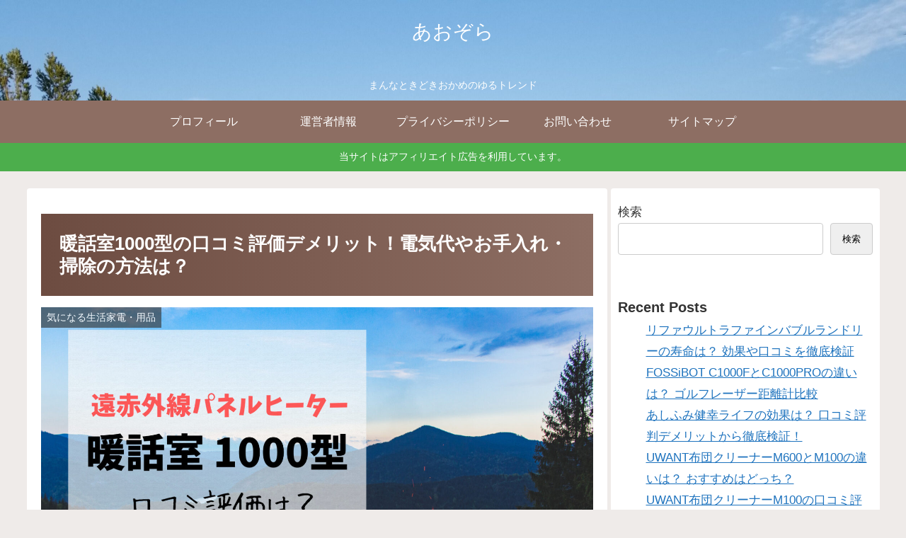

--- FILE ---
content_type: text/html; charset=utf-8
request_url: https://www.google.com/recaptcha/api2/aframe
body_size: 248
content:
<!DOCTYPE HTML><html><head><meta http-equiv="content-type" content="text/html; charset=UTF-8"></head><body><script nonce="x_y2gAIWt-9T20nPGyhlsw">/** Anti-fraud and anti-abuse applications only. See google.com/recaptcha */ try{var clients={'sodar':'https://pagead2.googlesyndication.com/pagead/sodar?'};window.addEventListener("message",function(a){try{if(a.source===window.parent){var b=JSON.parse(a.data);var c=clients[b['id']];if(c){var d=document.createElement('img');d.src=c+b['params']+'&rc='+(localStorage.getItem("rc::a")?sessionStorage.getItem("rc::b"):"");window.document.body.appendChild(d);sessionStorage.setItem("rc::e",parseInt(sessionStorage.getItem("rc::e")||0)+1);localStorage.setItem("rc::h",'1764815707856');}}}catch(b){}});window.parent.postMessage("_grecaptcha_ready", "*");}catch(b){}</script></body></html>

--- FILE ---
content_type: application/javascript; charset=utf-8;
request_url: https://dalc.valuecommerce.com/app3?p=888195205&_s=https%3A%2F%2Fwww.manna17.space%2Fdanwa%2F&vf=iVBORw0KGgoAAAANSUhEUgAAAAMAAAADCAYAAABWKLW%2FAAAAMElEQVQYV2NkFGP4nyH1meHDBXEGxlYx5v9sPkUM9Ro9DIy5XF3%2FZ55LYviuIcIAAPi%2BDPb5k7WOAAAAAElFTkSuQmCC
body_size: 2916
content:
vc_linkswitch_callback({"t":"6930f35a","r":"aTDzWgAH7DcDi2J1CooD7AqKBtRkqA","ub":"aTDzWQAKhRYDi2J1CooBbQqKBtjs%2FQ%3D%3D","vcid":"uWBnaOqMA4HZY7AFzxCGy4wDskXPo_Gbk-dQrKU6b1g-c1SuS4jRxg","vcpub":"0.519223","approach.yahoo.co.jp":{"a":"2821580","m":"2201292","g":"01d357408c"},"global-root-g2.chain-demos.digicert.com":{"a":"2918660","m":"2017725","g":"8b6e4f1d8c"},"restaurant.ikyu.com":{"a":"2349006","m":"2302203","g":"0ef38e418c"},"ymall.jp":{"a":"2462253","m":"2732707","g":"f8a8668d8c"},"www.knt.co.jp":{"a":"2918660","m":"2017725","g":"8b6e4f1d8c"},"l":5,"p":888195205,"golf-jalan.net":{"a":"2624385","m":"3041921","g":"870f2bdf8c"},"yado.knt.co.jp":{"a":"2918660","m":"2017725","g":"8b6e4f1d8c"},"s":3646396,"www.video.unext.jp":{"a":"2797180","m":"3305594","g":"44d4b3c8cb","sp":"cid%3DD33139%26adid%3DVC1%26alp%3D1%26alpad%3D1%26alpge%3D1"},"biz.travel.yahoo.co.jp":{"a":"2761515","m":"2244419","g":"898247198c"},"qoo10.jp":{"a":"2858864","m":"3560897","g":"670665ad8c"},"mini-shopping.yahoo.co.jp":{"a":"2821580","m":"2201292","g":"01d357408c"},"unext.bookplace.jp":{"a":"2797180","m":"3305594","g":"44d4b3c8cb","sp":"cid%3DD33139%26adid%3DVC1%26alp%3D1%26alpad%3D1%26alpge%3D1"},"shopping.geocities.jp":{"a":"2821580","m":"2201292","g":"01d357408c"},"unext.jp":{"a":"2797180","m":"3305594","g":"44d4b3c8cb","sp":"cid%3DD33139%26adid%3DVC1%26alp%3D1%26alpad%3D1%26alpge%3D1"},"www.klook.com":{"a":"2891793","m":"3587326","g":"91617e0e8c"},"pi-chiku-park.com":{"a":"2431450","m":"2241345","g":"ded878d88c"},"www.yamada-denkiweb.com":{"a":"2431450","m":"2241345","g":"ded878d88c"},"travel.yahoo.co.jp":{"a":"2761515","m":"2244419","g":"898247198c"},"global-root-g3.chain-demos.digicert.com":{"a":"2918660","m":"2017725","g":"8b6e4f1d8c"},"paypaystep.yahoo.co.jp":{"a":"2821580","m":"2201292","g":"01d357408c"},"www.ozmall.co.jp":{"a":"2911990","m":"2209755","g":"d1fa850f8c"},"www.jalan.net/activity":{"a":"2720182","m":"3222781","g":"2b037b6f8c"},"tabelog.com":{"a":"2797472","m":"3366797","g":"1bf691948c"},"btimes.jp":{"a":"2827083","m":"3316417","g":"f9346d488c"},"www.rentio.jp":{"a":"2908716","m":"3715389","g":"619916e48c"},"hnext.jp":{"a":"2797180","m":"3305594","g":"44d4b3c8cb","sp":"cid%3DD33139%26adid%3DVC1%26alp%3D1%26alpad%3D1%26alpge%3D1"},"paypaymall.yahoo.co.jp":{"a":"2821580","m":"2201292","g":"01d357408c"},"www-dev.knt.co.jp":{"a":"2918660","m":"2017725","g":"8b6e4f1d8c"},"jalan.net":{"a":"2513343","m":"2130725","g":"8e315e888c"},"check.yamada-denkiweb.com":{"a":"2431450","m":"2241345","g":"ded878d88c"},"shopping.yahoo.co.jp":{"a":"2821580","m":"2201292","g":"01d357408c"},"azwww.yamada-denkiweb.com":{"a":"2431450","m":"2241345","g":"ded878d88c"},"video.unext.jp":{"a":"2797180","m":"3305594","g":"44d4b3c8cb","sp":"cid%3DD33139%26adid%3DVC1%26alp%3D1%26alpad%3D1%26alpge%3D1"},"meito.knt.co.jp":{"a":"2918660","m":"2017725","g":"8b6e4f1d8c"}})